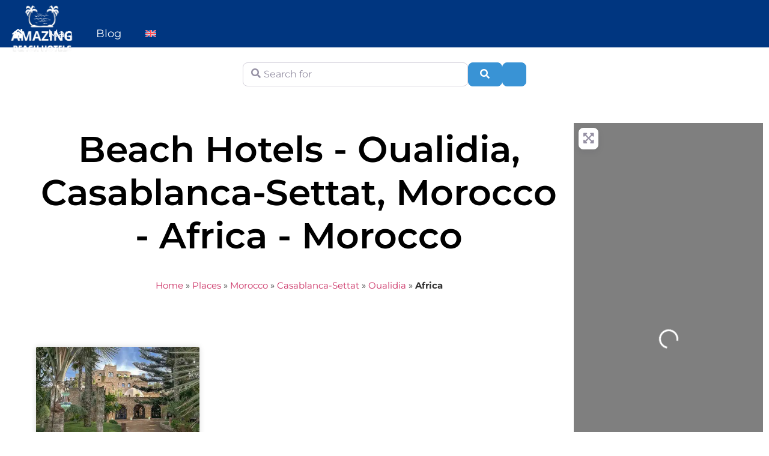

--- FILE ---
content_type: text/css; charset=utf-8
request_url: https://www.amazingbeachhotels.com/wp-content/uploads/elementor/css/post-60.css?ver=1767755523
body_size: 472
content:
.elementor-60 .elementor-element.elementor-element-82d3eff{--display:flex;--min-height:112px;--flex-direction:column;--container-widget-width:100%;--container-widget-height:initial;--container-widget-flex-grow:0;--container-widget-align-self:initial;--flex-wrap-mobile:wrap;}.elementor-60 .elementor-element.elementor-element-82d3eff:not(.elementor-motion-effects-element-type-background), .elementor-60 .elementor-element.elementor-element-82d3eff > .elementor-motion-effects-container > .elementor-motion-effects-layer{background-color:var( --e-global-color-6ad5b3d );}.elementor-60 .elementor-element.elementor-element-519789f{margin:0px 0px calc(var(--kit-widget-spacing, 0px) + 0px) 0px;}.elementor-60 .elementor-element.elementor-element-519789f img{width:140px;}.elementor-60 .elementor-element.elementor-element-6ce5278{margin:-100px 0px calc(var(--kit-widget-spacing, 0px) + 0px) 0px;}.elementor-60 .elementor-element.elementor-element-6ce5278.elementor-element{--align-self:flex-end;}.elementor-60 .elementor-element.elementor-element-6ce5278 .elementor-menu-toggle{margin:0 auto;}.elementor-60 .elementor-element.elementor-element-6ce5278 .elementor-nav-menu--main .elementor-item{color:var( --e-global-color-e0dc3c7 );fill:var( --e-global-color-e0dc3c7 );}.elementor-60 .elementor-element.elementor-element-6ce5278 .elementor-nav-menu--main:not(.e--pointer-framed) .elementor-item:before,
					.elementor-60 .elementor-element.elementor-element-6ce5278 .elementor-nav-menu--main:not(.e--pointer-framed) .elementor-item:after{background-color:var( --e-global-color-e0dc3c7 );}.elementor-60 .elementor-element.elementor-element-6ce5278 .e--pointer-framed .elementor-item:before,
					.elementor-60 .elementor-element.elementor-element-6ce5278 .e--pointer-framed .elementor-item:after{border-color:var( --e-global-color-e0dc3c7 );}.elementor-60 .elementor-element.elementor-element-6ce5278 .elementor-nav-menu--dropdown a, .elementor-60 .elementor-element.elementor-element-6ce5278 .elementor-menu-toggle{color:var( --e-global-color-1d40fed );fill:var( --e-global-color-1d40fed );}.elementor-60 .elementor-element.elementor-element-6ce5278 div.elementor-menu-toggle{color:var( --e-global-color-e0dc3c7 );}.elementor-60 .elementor-element.elementor-element-6ce5278 div.elementor-menu-toggle svg{fill:var( --e-global-color-e0dc3c7 );}.elementor-theme-builder-content-area{height:400px;}.elementor-location-header:before, .elementor-location-footer:before{content:"";display:table;clear:both;}@media(max-width:767px){.elementor-60 .elementor-element.elementor-element-6ce5278{--nav-menu-icon-size:22px;}}

--- FILE ---
content_type: text/css; charset=utf-8
request_url: https://www.amazingbeachhotels.com/wp-content/uploads/elementor/css/post-38.css?ver=1767755523
body_size: 255
content:
.elementor-38 .elementor-element.elementor-element-dd1c3c6:not(.elementor-motion-effects-element-type-background), .elementor-38 .elementor-element.elementor-element-dd1c3c6 > .elementor-motion-effects-container > .elementor-motion-effects-layer{background-color:#003680;}.elementor-38 .elementor-element.elementor-element-dd1c3c6{transition:background 0.3s, border 0.3s, border-radius 0.3s, box-shadow 0.3s;padding:25px 15px 25px 15px;}.elementor-38 .elementor-element.elementor-element-dd1c3c6 > .elementor-background-overlay{transition:background 0.3s, border-radius 0.3s, opacity 0.3s;}.elementor-38 .elementor-element.elementor-element-73bab41{transition:background 0.3s, border 0.3s, border-radius 0.3s, box-shadow 0.3s;}.elementor-38 .elementor-element.elementor-element-73bab41 > .elementor-background-overlay{transition:background 0.3s, border-radius 0.3s, opacity 0.3s;}.elementor-38 .elementor-element.elementor-element-52bb407{text-align:center;}.elementor-theme-builder-content-area{height:400px;}.elementor-location-header:before, .elementor-location-footer:before{content:"";display:table;clear:both;}@media(max-width:767px){.elementor-38 .elementor-element.elementor-element-4afd841 img{width:45%;}}

--- FILE ---
content_type: text/css; charset=utf-8
request_url: https://www.amazingbeachhotels.com/wp-content/uploads/elementor/css/post-148.css?ver=1767755523
body_size: 703
content:
.elementor-148 .elementor-element.elementor-element-416fa4b > .elementor-container{max-width:500px;}.elementor-148 .elementor-element.elementor-element-416fa4b{margin-top:15px;margin-bottom:15px;}.elementor-148 .elementor-element.elementor-element-6dce9ae6{transition:background 0.3s, border 0.3s, border-radius 0.3s, box-shadow 0.3s;margin-top:25px;margin-bottom:25px;padding:0px 0px 0px 50px;}.elementor-148 .elementor-element.elementor-element-6dce9ae6 > .elementor-background-overlay{transition:background 0.3s, border-radius 0.3s, opacity 0.3s;}.elementor-148 .elementor-element.elementor-element-70b1f682{text-align:center;}.elementor-148 .elementor-element.elementor-element-70b1f682 .elementor-heading-title{font-size:60px;color:#000000;}.elementor-148 .elementor-element.elementor-element-2084c8f3{--item-display:flex;--read-more-alignment:1;--grid-row-gap:35px;margin:35px 0px calc(var(--kit-widget-spacing, 0px) + 0px) 0px;--grid-column-gap:30px;}.elementor-148 .elementor-element.elementor-element-2084c8f3 .elementor-posts-container .elementor-post__thumbnail{padding-bottom:calc( 0.47 * 100% );}.elementor-148 .elementor-element.elementor-element-2084c8f3:after{content:"0.47";}.elementor-148 .elementor-element.elementor-element-2084c8f3 .elementor-post__thumbnail__link{width:100%;}.elementor-148 .elementor-element.elementor-element-2084c8f3 .elementor-post__meta-data span + span:before{content:"•";}.elementor-148 .elementor-element.elementor-element-2084c8f3 .elementor-post__card{background-color:#ffffff;}.elementor-148 .elementor-element.elementor-element-2084c8f3 .elementor-post__text{margin-top:20px;}.elementor-148 .elementor-element.elementor-element-2084c8f3 .elementor-post__badge{right:0;}.elementor-148 .elementor-element.elementor-element-2084c8f3 .elementor-post__card .elementor-post__badge{background-color:#00ce1b;color:#ffffff;margin:20px;}.elementor-148 .elementor-element.elementor-element-2084c8f3 .elementor-post__title, .elementor-148 .elementor-element.elementor-element-2084c8f3 .elementor-post__title a{color:#000000;}.elementor-148 .elementor-element.elementor-element-2084c8f3 .elementor-post__excerpt p{color:#000000;}.elementor-148 .elementor-element.elementor-element-2084c8f3 .elementor-post__read-more{color:var( --e-global-color-accent );}.elementor-148 .elementor-element.elementor-element-2084c8f3 .elementor-pagination{text-align:center;}.elementor-148 .elementor-element.elementor-element-2084c8f3 .elementor-pagination .page-numbers:not(.dots){color:#000000;}.elementor-148 .elementor-element.elementor-element-2084c8f3 .elementor-pagination a.page-numbers:hover{color:var( --e-global-color-accent );}.elementor-148 .elementor-element.elementor-element-2084c8f3 .elementor-pagination .page-numbers.current{color:var( --e-global-color-accent );}body:not(.rtl) .elementor-148 .elementor-element.elementor-element-2084c8f3 .elementor-pagination .page-numbers:not(:first-child){margin-left:calc( 10px/2 );}body:not(.rtl) .elementor-148 .elementor-element.elementor-element-2084c8f3 .elementor-pagination .page-numbers:not(:last-child){margin-right:calc( 10px/2 );}body.rtl .elementor-148 .elementor-element.elementor-element-2084c8f3 .elementor-pagination .page-numbers:not(:first-child){margin-right:calc( 10px/2 );}body.rtl .elementor-148 .elementor-element.elementor-element-2084c8f3 .elementor-pagination .page-numbers:not(:last-child){margin-left:calc( 10px/2 );}.elementor-148 .elementor-element.elementor-element-2084c8f3 .elementor-posts-nothing-found{color:rgba(0,206,27,0);}@media(min-width:768px){.elementor-148 .elementor-element.elementor-element-49d28a6b{width:72.8%;}.elementor-148 .elementor-element.elementor-element-a6338ab{width:27.2%;}}@media(max-width:1024px){.elementor-148 .elementor-element.elementor-element-6dce9ae6{padding:100px 25px 100px 25px;}}@media(max-width:767px){.elementor-148 .elementor-element.elementor-element-6dce9ae6{padding:50px 15px 50px 15px;}.elementor-148 .elementor-element.elementor-element-70b1f682 .elementor-heading-title{font-size:45px;}.elementor-148 .elementor-element.elementor-element-2084c8f3 .elementor-posts-container .elementor-post__thumbnail{padding-bottom:calc( 0.5 * 100% );}.elementor-148 .elementor-element.elementor-element-2084c8f3:after{content:"0.5";}.elementor-148 .elementor-element.elementor-element-2084c8f3 .elementor-post__thumbnail__link{width:100%;}}